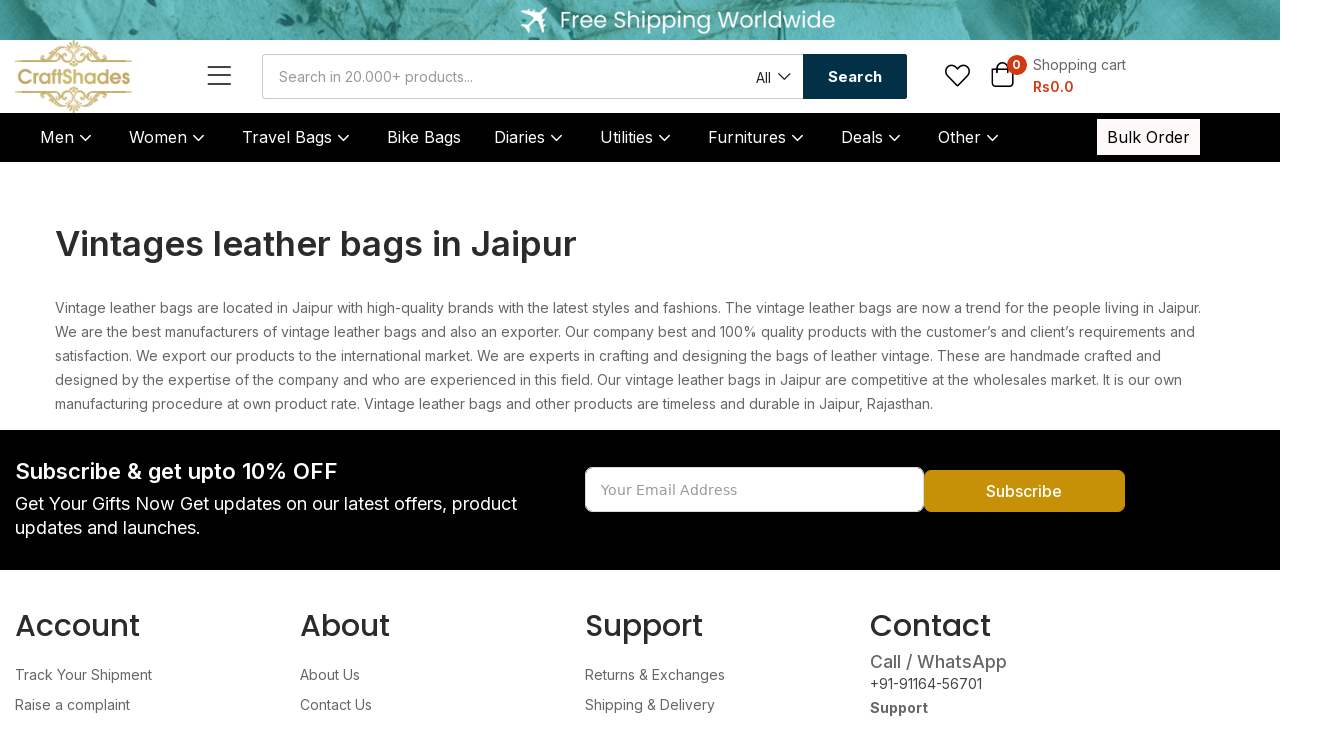

--- FILE ---
content_type: application/javascript
request_url: https://www.craftshades.com/wp-content/cache/wpo-minify/1768557800/assets/wpo-minify-footer-585606b4.min.js
body_size: 958
content:
try{

"use strict";var gtm4wp_vimeo_percentage_tracking=10,gtm4wp_vimeo_percentage_tracking_marks={};window.addEventListener("DOMContentLoaded",function(){var e=document.querySelectorAll('iframe[src*="vimeo.com"]');e&&0!=e.length&&e.forEach(function(i){var a=new Vimeo.Player(i),r=i.getAttribute("src").split("?").shift(),n=r.split("/").pop(),t=(i.setAttribute("data-player_id",n),i.setAttribute("data-player_url",r),a.getVideoTitle().then(function(e){i.setAttribute("data-player_title",e),a.getDuration().then(function(e){i.setAttribute("data-player_duration",e),window[gtm4wp_datalayer_name].push({event:"gtm4wp.mediaPlayerReady",mediaType:"vimeo",mediaData:{id:n,author:"",title:i.getAttribute("data-player_title"),url:r,duration:e},mediaCurrentTime:0})}).catch(function(e){window[gtm4wp_datalayer_name].push({event:"gtm4wp.mediaPlayerEvent",mediaType:"vimeo",mediaData:{id:n,author:"",title:i.getAttribute("data-player_title"),url:r,duration:0},mediaCurrentTime:0,mediaPlayerEvent:"error",mediaPlayerEventParam:e})})}).catch(function(e){window[gtm4wp_datalayer_name].push({event:"gtm4wp.mediaPlayerEvent",mediaType:"vimeo",mediaData:{id:n,author:"",title:"Unknown title",url:r,duration:0},mediaCurrentTime:0,mediaPlayerEvent:"error",mediaPlayerEventParam:e})}),a.on("play",function(e){t("play",e)}),a.on("pause",function(e){t("pause",e)}),a.on("ended",function(e){t("ended",e)}),a.on("seeked",function(e){t("seeked",e)}),a.on("texttrackchange",function(t){a.getCurrentTime().then(function(e){window[gtm4wp_datalayer_name].push({event:"gtm4wp.mediaPlayerEvent",mediaType:"vimeo",mediaData:{id:n,author:"",title:i.getAttribute("data-player_title"),url:i.getAttribute("data-player_url"),duration:i.getAttribute("data-player_duration")},mediaPlayerEvent:"texttrackchange",mediaPlayerEventParam:t,mediaCurrentTime:e})}).catch(function(e){window[gtm4wp_datalayer_name].push({event:"gtm4wp.mediaPlayerEvent",mediaType:"vimeo",mediaData:{id:n,author:"",title:"Unknown title",url:r,duration:i.getAttribute("data-player_duration")},mediaCurrentTime:0,mediaPlayerEvent:"error",mediaPlayerEventParam:e})})}),a.on("volumechange",function(t){a.getCurrentTime().then(function(e){window[gtm4wp_datalayer_name].push({event:"gtm4wp.mediaPlayerEvent",mediaType:"vimeo",mediaData:{id:n,author:"",title:i.getAttribute("data-player_title"),url:i.getAttribute("data-player_url"),duration:i.getAttribute("data-player_duration")},mediaPlayerEvent:"volumechange",mediaPlayerEventParam:t.volume,mediaCurrentTime:e})}).catch(function(e){window[gtm4wp_datalayer_name].push({event:"gtm4wp.mediaPlayerEvent",mediaType:"vimeo",mediaData:{id:n,author:"",title:"Unknown title",url:r,duration:i.getAttribute("data-player_duration")},mediaCurrentTime:0,mediaPlayerEvent:"error",mediaPlayerEventParam:e})})}),a.on("error",function(t){a.getCurrentTime().then(function(e){window[gtm4wp_datalayer_name].push({event:"gtm4wp.mediaPlayerEvent",mediaType:"vimeo",mediaData:{id:n,author:"",title:i.getAttribute("data-player_title"),url:i.getAttribute("data-player_url"),duration:i.getAttribute("data-player_duration")},mediaPlayerEvent:"error",mediaPlayerEventParam:t,mediaCurrentTime:e})}).catch(function(e){window[gtm4wp_datalayer_name].push({event:"gtm4wp.mediaPlayerEvent",mediaType:"vimeo",mediaData:{id:n,author:"",title:"Unknown title",url:r,duration:i.getAttribute("data-player_duration")},mediaCurrentTime:0,mediaPlayerEvent:"error",mediaPlayerEventParam:e})})}),a.on("timeupdate",function(e){d(e)}),function(e,t){window[gtm4wp_datalayer_name].push({event:"gtm4wp.mediaPlayerStateChange",mediaType:"vimeo",mediaData:{id:n,author:"",title:i.getAttribute("data-player_title"),url:i.getAttribute("data-player_url"),duration:t.duration},mediaPlayerState:e,mediaCurrentTime:t.seconds})}),d=function(e){var t=e.duration,a=Math.floor(e.seconds/t*100);void 0===gtm4wp_vimeo_percentage_tracking_marks[n]&&(gtm4wp_vimeo_percentage_tracking_marks[n]=[]);for(var r=0;r<100;r+=gtm4wp_vimeo_percentage_tracking)r<a&&-1==gtm4wp_vimeo_percentage_tracking_marks[n].indexOf(r)&&(gtm4wp_vimeo_percentage_tracking_marks[n].push(r),window[gtm4wp_datalayer_name].push({event:"gtm4wp.mediaPlaybackPercentage",mediaType:"vimeo",mediaData:{id:n,author:"",title:i.getAttribute("data-player_title"),url:i.getAttribute("data-player_url"),duration:t},mediaCurrentTime:e.seconds,mediaPercentage:r}))}})});



}
catch(e){console.error("WP-Optimize Minify: An error has occurred in the minified code. \n\n- Original script: https://www.craftshades.com/wp-content/plugins/duracelltomi-google-tag-manager/dist/js/gtm4wp-vimeo.js\n- Error message: "+ e.message);}
